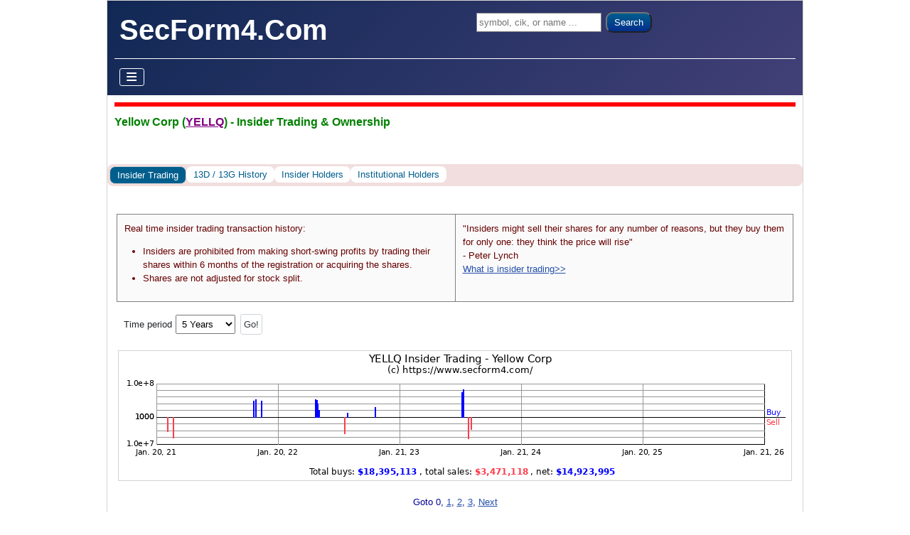

--- FILE ---
content_type: text/html; charset=utf-8
request_url: https://www.secform4.com/insider-trading/716006.htm
body_size: 44922
content:
<!DOCTYPE html>
<html lang="en-gb" dir="ltr">

<head>
    <meta charset="utf-8">
	<meta name="keywords" content="Yellow Corp, YELLQ, stock buying, stock selling, sec form 4, insider stock trading">
	<meta name="viewport" content="width=device-width, initial-scale=1">
	<meta name="description" content="Track Yellow Corp (YELLQ) insider trading, stock ownership, and SEC Form 4 filings.">
	<title>Yellow Corp (YELLQ) - Insider Trading Form 4 Filings</title>
	<link href="/jml_secform4/images/favicon.ico" rel="icon" type="image/vnd.microsoft.icon">
	<link href="https://www.secform4.com/insider-trading/716006.htm" rel="canonical">
	<link href="/" rel="mask-icon" color="#000">

    <link href="/media/system/css/joomla-fontawesome.min.css?aca9a6" rel="lazy-stylesheet"><noscript><link href="/media/system/css/joomla-fontawesome.min.css?aca9a6" rel="stylesheet"></noscript>
	<link href="/media/templates/site/cassiopeia/css/template.min.css?aca9a6" rel="stylesheet">
	<link href="/media/templates/site/cassiopeia/css/global/colors_standard.min.css?aca9a6" rel="stylesheet">
	<link href="/media/templates/site/cassiopeia/css/vendor/joomla-custom-elements/joomla-alert.min.css?0.4.1" rel="stylesheet">
	<link href="/media/templates/site/cassiopeia/css/user.css?aca9a6" rel="stylesheet">
	<link href="https://cdn.datatables.net/v/dt/dt-1.13.1/datatables.min.css" rel="stylesheet">
	<link href="/jml_secform4/css/secform4.min.css?35" rel="stylesheet">
	<style>:root {
		--hue: 214;
		--template-bg-light: #f0f4fb;
		--template-text-dark: #495057;
		--template-text-light: #ffffff;
		--template-link-color: var(--link-color);
		--template-special-color: #001B4C;
		
	}</style>
	<style>
@media ( max-width: 480px) { body { padding: 1px !important; } .container { padding-left: 1px !important; padding-right: 1px !important; } .site-grid { grid-gap: 0px; } }
</style>
	<style> #filing_table td:nth-child(1), #filing_table td:nth-child(2) { width: 75px; } @media only screen and (max-width: 480px) { #filing_table td:nth-child(1) { width: 65px; } #filing_table td:nth-child(2) { width: auto; } }</style>
	<style> #option_table td:nth-child(1), #option_table td:nth-child(2), #option_table td:nth-child(3) { width: 75px; } @media only screen and (max-width: 480px) { #option_table td:nth-child(1), #option_table td:nth-child(2), #option_table td:nth-child(3) { width: 50px; } }</style>

    <script src="/media/vendor/metismenujs/js/metismenujs.min.js?1.4.0" defer></script>
	<script src="/media/templates/site/cassiopeia/js/mod_menu/menu-metismenu.min.js?aca9a6" defer></script>
	<script src="/media/mod_menu/js/menu.min.js?aca9a6" type="module"></script>
	<script type="application/json" class="joomla-script-options new">{"joomla.jtext":{"ERROR":"Error","MESSAGE":"Message","NOTICE":"Notice","WARNING":"Warning","JCLOSE":"Close","JOK":"OK","JOPEN":"Open"},"system.paths":{"root":"","rootFull":"https:\/\/www.secform4.com\/","base":"","baseFull":"https:\/\/www.secform4.com\/"},"csrf.token":"6e293718541408a57048e3e4153da6fd"}</script>
	<script src="/media/system/js/core.min.js?a3d8f8"></script>
	<script src="/media/templates/site/cassiopeia/js/template.min.js?aca9a6" type="module"></script>
	<script src="/media/vendor/bootstrap/js/collapse.min.js?5.3.8" type="module"></script>
	<script src="/media/templates/site/cassiopeia/js/user.js?aca9a6"></script>
	<script src="/media/system/js/messages.min.js?9a4811" type="module"></script>
	<script src="https://code.jquery.com/jquery-latest.min.js"></script>
	<script src="https://cdn.datatables.net/v/dt/dt-1.13.1/datatables.min.js"></script>
	<script src="/jml_secform4/js/secform4.min.js?35"></script>
	<script> var rootPath = ''; var domainPath = '/jml_secform4'; </script>
	<script type="application/ld+json">
{
  "@context": "https://schema.org",
  "@type": "CollectionPage",
  "name": "Insider Trades",
  "description": "View form 4 insider trade history: buys, sells, filings, and insider ownership details. Updated in real time.",
  "url": "https://www.secform4.com/insider-trading/",
  "breadcrumb": {
    "@type": "BreadcrumbList",
    "itemListElement": [
      {"@type": "ListItem","position": 1,"name": "Home","item": "https://www.secform4.com"},
      {"@type": "ListItem","position": 2,"name": "Insider Trades","item": "https://www.secform4.com/insider-trading/"},
      {"@type": "ListItem","position": 3,"name": "Yellow Corp (YELLQ) - Insider Trades","item": "https://www.secform4.com/insider-trading/716006.htm"}
    ]
  },
  "potentialAction": {
    "@type": "SearchAction",
    "target": "https://www.secform4.com/insider-trading-search?q={query}",
    "query-input": "required name=query"
  }
}
</script>

</head>

<body class="site com_content wrapper-static view-article no-layout no-task itemid-234">
    <header class="header container-header full-width">

        
                    <div class="grid-child container-below-top">
                
<div id="mod-custom111" class="mod-custom custom">
    <form class="form-search" action="/insider-trading-search" method="get"><label class="element-invisible">Search ...</label> <input class="jml-search-box" name="q" type="search" placeholder="symbol, cik, or name ..." /> <button class="jml-search-button">Search</button></form></div>

            </div>
        
                    <div class="grid-child">
                <div class="navbar-brand">
                    <a class="brand-logo" href="/">
                        <span title="SecForm4.Com">SecForm4.Com</span>                    </a>
                                    </div>
            </div>
        
                    <div class="grid-child container-nav">
                                    
<nav class="navbar navbar-expand-lg" aria-label="Main Menu">
    <button class="navbar-toggler navbar-toggler-right" type="button" data-bs-toggle="collapse" data-bs-target="#navbar1" aria-controls="navbar1" aria-expanded="false" aria-label="Toggle Navigation">
        <span class="icon-menu" aria-hidden="true"></span>
    </button>
    <div class="collapse navbar-collapse" id="navbar1">
        <ul class="mod-menu mod-menu_dropdown-metismenu metismenu mod-list ">
<li class="metismenu-item item-101 level-2 default"><a href="/" >Home</a></li><li class="metismenu-item item-133 level-2 deeper parent"><a href="#" >Insider Trading</a><button class="mm-collapsed mm-toggler mm-toggler-link" aria-haspopup="true" aria-expanded="false" aria-label="Insider Trading"></button><ul class="mm-collapse"><li class="metismenu-item item-134 level-3 deeper parent"><a href="#" >Insider Buys</a><button class="mm-collapsed mm-toggler mm-toggler-link" aria-haspopup="true" aria-expanded="false" aria-label="Insider Buys"></button><ul class="mm-collapse"><li class="metismenu-item item-136 level-4"><a href="/all-buys" >All Buys</a></li><li class="metismenu-item item-138 level-4"><a href="/significant-buys" >Significant Buys</a></li><li class="metismenu-item item-140 level-4"><a href="/penny-stocks-insider-buying" >Penny Stocks Insider Buying</a></li></ul></li><li class="metismenu-item item-142 level-3"><a href="/insider-sales" >Insider Sales</a></li><li class="metismenu-item item-144 level-3"><a href="/stock-options" >Stock Options</a></li><li class="metismenu-item item-146 level-3"><a href="/13d-filings" >13D filings</a></li><li class="metismenu-item item-148 level-3"><a href="/13g-filings" >13G filings</a></li><li class="metismenu-item item-150 level-3"><a href="/insider-buy-sell-ratios" >Insider Buy Sell Ratios</a></li><li class="metismenu-item item-152 level-3"><a href="/insider-trading-graph-view" >Insider Trading Graph View</a></li><li class="metismenu-item item-154 level-3"><a href="/insider-watch" >Insider Watch</a></li><li class="metismenu-item item-156 level-3"><a href="/insider-buying-top-gainers" >Insider Buying Top Gainers</a></li></ul></li><li class="metismenu-item item-157 level-2 deeper parent"><a href="#" >Institutional Investors</a><button class="mm-collapsed mm-toggler mm-toggler-link" aria-haspopup="true" aria-expanded="false" aria-label="Institutional Investors"></button><ul class="mm-collapse"><li class="metismenu-item item-158 level-3"><a href="/institutional-investors/hedge-funds-quarterly-reports" >Hedge Funds Quarterly Reports</a></li><li class="metismenu-item item-159 level-3"><a href="/institutional-investors/hedge-fund-lists" >Hedge Fund Lists</a></li><li class="metismenu-item item-160 level-3"><a href="/institutional-investors/top-100-hedge-funds" >Top 100 Hedge Funds</a></li><li class="metismenu-item item-161 level-3"><a href="/institutional-investors/top-100-widely-held-stocks" >Top 100 Widely Held Stocks</a></li><li class="metismenu-item item-162 level-3 deeper parent"><a href="#" >Quarterly Top Bought Stocks</a><button class="mm-collapsed mm-toggler mm-toggler-link" aria-haspopup="true" aria-expanded="false" aria-label="Quarterly Top Bought Stocks"></button><ul class="mm-collapse"><li class="metismenu-item item-163 level-4"><a href="/institutional-investors/quarterly-top-bought-stocks/by-dollar-amount" >Top Bought By Dollar Amount</a></li><li class="metismenu-item item-164 level-4"><a href="/institutional-investors/quarterly-top-bought-stocks/by-market-cap-percent" >Top Bought By Market Cap Percent</a></li></ul></li><li class="metismenu-item item-165 level-3 deeper parent"><a href="#" >Quarterly Top Sold Stocks</a><button class="mm-collapsed mm-toggler mm-toggler-link" aria-haspopup="true" aria-expanded="false" aria-label="Quarterly Top Sold Stocks"></button><ul class="mm-collapse"><li class="metismenu-item item-166 level-4"><a href="/institutional-investors/quarterly-top-sold-stocks/by-dollar-amount" >Top Sold By Dollar Amount</a></li><li class="metismenu-item item-167 level-4"><a href="/institutional-investors/quarterly-top-sold-stocks/by-market-cap-percent" >Top Sold By Market Cap Percent</a></li></ul></li><li class="metismenu-item item-168 level-3"><a href="/institutional-investors/hedge-fund-performance-screener" >Hedge Fund Performance Screener</a></li><li class="metismenu-item item-169 level-3"><a href="/institutional-investors/hedge-fund-money-flow" >Hedge Fund Money Flow</a></li><li class="metismenu-item item-242 level-3"><a href="/institutional-investors/search-hedge-funds" >Search Hedge Funds</a></li></ul></li><li class="metismenu-item item-170 level-2 deeper parent"><a href="#" >Stock Screener</a><button class="mm-collapsed mm-toggler mm-toggler-link" aria-haspopup="true" aria-expanded="false" aria-label="Stock Screener"></button><ul class="mm-collapse"><li class="metismenu-item item-172 level-3"><a href="/insider-trading-screener" >Insider Trading Screener</a></li><li class="metismenu-item item-174 level-3"><a href="/dividend-stock-screener" >Dividend Stock Screener</a></li><li class="metismenu-item item-176 level-3"><a href="/penny-stock-screener" >Penny Stock Screener</a></li></ul></li><li class="metismenu-item item-186 level-2 divider"><span class="mod-menu__separator separator">Spacer</span></li><li class="metismenu-item item-231 level-2"><a href="/account/sign-up" >Sign Up</a></li><li class="metismenu-item item-232 level-2"><a href="/account/sign-in" >Sign In</a></li></ul>
    </div>
</nav>

                                            </div>
            </header>

    <div class="site-grid">
                    <div class="container-banner full-width">
                
<div id="mod-custom116" class="mod-custom custom">
    <h1>Yellow Corp (<a rel="nofollow" class="qLink" href="#" OnClick="singleQuoteDialog('YELLQ'); return false;">YELLQ</a>) - Insider Trading & Ownership</h1></div>
<ul class="mod-menu mod-list nav  nav-pills pager alert-danger btn-secondary">
<li class="nav-item item-234 current active"><a href="/insider-trading/716006.htm" >Insider Trading</a></li><li class="nav-item item-235"><a href="/13dg-history/716006.html" >13D / 13G History</a></li><li class="nav-item item-236"><a href="/insider-holders/716006.html" >Insider Holders</a></li><li class="nav-item item-237"><a href="/institution-holders/716006.html" >Institutional Holders</a></li></ul>

            </div>
        
        
        
        
        <div class="grid-child container-component">
            
            
            <div id="system-message-container" aria-live="polite"></div>

            <main>
                <div class="com-content-article item-page">
    <meta itemprop="inLanguage" content="">
    
    
        
        
    
    
        
                                                <div class="com-content-article__body">
        <p></p> 
<div class='jml-container'><div class="filing-header">
  <div class="filing-header-left"><p>Real time insider trading transaction history:</p>
      <ul>
<li> Insiders are prohibited from making short-swing profits by trading their shares within 6 months of the registration or acquiring the shares. </li>
<li>Shares are not adjusted for stock split.</li>
</ul></div> <div class="filing-header-right">"Insiders might sell their shares for any number of reasons, but they buy them for only one: they think the price will rise"<BR/> - Peter Lynch<BR/> <a href="/training/what-is-insider-trading">What is insider trading&gt;&gt;</a> </div> </div><form method='POST' name='options_form'><div class='options-container'>

  <div class='options'>Time period
    <select name='timePeriod'>
      <script>
        createCombobox( '60', {"1 Month":1,"2 Months":2,"3 Months":3,"6 Months":6,"1 Year":12,"2 Years":24,"3 Years":36,"4 Years":48,"5 Years":60,"6 Years":72,"7 Years":84,"8 Years":96,"9 Years":108,"10 Years":120,"11 Years":132,"12 Years":144,"13 Years":156,"14 Years":168,"15 Years":180,"16 Years":192,"17 Years":204,"18 Years":216,"19 Years":228,"20 Years":240,"21 Years":252,"All Data":0} );
      </script>
    </select>
  </div>
<input type='submit' class='btn btn-secondary' value='Go!'></div></form>
<div class="chart">
  <img src="/ichart-716006-930-180-60.png" alt="Insider Trading Transactions for Yellow Corp">
</div>
<div style='text-align: center; color: rgb(0, 0, 153);'>
  Goto 0, <a rel='nofollow' href="/insider-trading/716006-1.htm">1</a>, <a rel='nofollow' href="/insider-trading/716006-2.htm">2</a>, <a rel='nofollow' href="/insider-trading/716006-3.htm">3</a>, <a rel='nofollow' href="/insider-trading/716006-1.htm">Next</a>
</div>

<div style='text-align: left; color: rgb(0, 0, 153);'>Common stock purchase or sale:</div><div class='sort-table-wrapper'><table class="sort-table" id="filing_table" style="width:100%"><thead class="transactionHead"><tr><td>Transaction<BR>Date</td><td>Reported<BR>DateTime</td><td>Company</td><td>Symbol</td><td>Insider<BR>Relationship</td><td>Shares<BR>Traded</td><td>Average<BR>Price</td><td>Total<BR>Amount</td><td>Shares<BR>Owned</td><td>Filing</td></tr></thead><tbody><tr><td class="S">2023-08-24<BR>Sale</td><td>2023-08-25<BR>1:45 pm</td><td>Yellow Corp</td><td><a rel="nofollow" OnMouseOver="return statusMsg();" class="qLink" href="#S2" OnClick="singleQuoteDialog('YELLQ'); return false;">YELLQ</a></td><td><a title="sec form 4 insider trading for Olivier Daniel L." href="/insider-trading/1831320.htm">Olivier Daniel L.</a><BR><span class="pos">Chief Financial Officer</span></td><td>30,734</td><td>$2.3</td><td>$70,688</td><td>187,018<BR><span class="ownership">(Direct)</span></td><td><a rel="nofollow" href="/filings/716006/0001014108-23-000131.htm">View</a></td></tr><tr><td class="S">2023-08-14<BR>Sale<a href='#A'><span style='color:purple;'>(A)</span></a></td><td>2023-08-16<BR>3:58 pm</td><td>Yellow Corp</td><td><a rel="nofollow" OnMouseOver="return statusMsg();" class="qLink" href="#S2" OnClick="singleQuoteDialog('YELL'); return false;">YELL</a></td><td><a title="sec form 4 insider trading for HOFFMAN JAMES E." href="/insider-trading/1526843.htm">HOFFMAN JAMES E.</a><BR><span class="pos">Director</span></td><td>56,378</td><td>$1.563</td><td>$88,119</td><td>142,611<BR><span class="ownership">(Direct)</span></td><td><a rel="nofollow" href="/filings/716006/0001014108-23-000130.htm">View</a></td></tr><tr><td class="S">2023-08-15<BR>Sale</td><td>2023-08-16<BR>2:40 pm</td><td>Yellow Corp</td><td><a rel="nofollow" OnMouseOver="return statusMsg();" class="qLink" href="#S2" OnClick="singleQuoteDialog('YELL'); return false;">YELL</a></td><td><a title="sec form 4 insider trading for Sultemeier Chris T." href="/insider-trading/1730133.htm">Sultemeier Chris T.</a><BR><span class="pos">Director</span></td><td>29,000</td><td>$1.39</td><td>$40,310</td><td>62,439<BR><span class="ownership">(Indirect<BR>Direct)</span></td><td><a rel="nofollow" href="/filings/716006/0001014108-23-000129.htm">View</a></td></tr><tr><td class="S">2023-08-14<BR>Sale</td><td>2023-08-16<BR>2:34 pm</td><td>Yellow Corp</td><td><a rel="nofollow" OnMouseOver="return statusMsg();" class="qLink" href="#S2" OnClick="singleQuoteDialog('YELL'); return false;">YELL</a></td><td><a title="sec form 4 insider trading for Rumfola Annlea" href="/insider-trading/1961692.htm">Rumfola Annlea</a><BR><span class="pos">Chief Information Officer</span></td><td>14,881</td><td>$1.56</td><td>$23,214</td><td>63,440<BR><span class="ownership">(Direct)</span></td><td><a rel="nofollow" href="/filings/716006/0001014108-23-000128.htm">View</a></td></tr><tr><td class="S">2023-08-14<BR>Sale</td><td>2023-08-16<BR>2:30 pm</td><td>Yellow Corp</td><td><a rel="nofollow" OnMouseOver="return statusMsg();" class="qLink" href="#S2" OnClick="singleQuoteDialog('YELL'); return false;">YELL</a></td><td><a title="sec form 4 insider trading for Olivier Daniel L." href="/insider-trading/1831320.htm">Olivier Daniel L.</a><BR><span class="pos">Chief Financial Officer</span></td><td>108,812</td><td>$1.542</td><td>$167,788</td><td>239,466<BR><span class="ownership">(Direct)</span></td><td><a rel="nofollow" href="/filings/716006/0001014108-23-000127.htm">View</a></td></tr><tr><td class="S">2023-08-14<BR>Sale</td><td>2023-08-16<BR>2:24 pm</td><td>Yellow Corp</td><td><a rel="nofollow" OnMouseOver="return statusMsg();" class="qLink" href="#S2" OnClick="singleQuoteDialog('YELL'); return false;">YELL</a></td><td><a title="sec form 4 insider trading for HOFFMAN JAMES E." href="/insider-trading/1526843.htm">HOFFMAN JAMES E.</a><BR><span class="pos">Director</span></td><td>53,378</td><td>$1.563</td><td>$83,430</td><td>142,611<BR><span class="ownership">(Direct)</span></td><td><a rel="nofollow" href="/filings/716006/0001014108-23-000126.htm">View</a></td></tr><tr><td class="S">2023-08-14<BR>Sale</td><td>2023-08-16<BR>2:18 pm</td><td>Yellow Corp</td><td><a rel="nofollow" OnMouseOver="return statusMsg();" class="qLink" href="#S2" OnClick="singleQuoteDialog('YELL'); return false;">YELL</a></td><td><a title="sec form 4 insider trading for Hawkins Darren" href="/insider-trading/1601616.htm">Hawkins Darren</a><BR><span class="pos">Chief Executive Officer</span></td><td>331,751</td><td>$1.5583</td><td>$516,960</td><td>0<BR><span class="ownership">(Direct)</span></td><td><a rel="nofollow" href="/filings/716006/0001014108-23-000125.htm">View</a></td></tr><tr><td class="S">2023-08-14<BR>Sale</td><td>2023-08-16<BR>2:10 pm</td><td>Yellow Corp</td><td><a rel="nofollow" OnMouseOver="return statusMsg();" class="qLink" href="#S2" OnClick="singleQuoteDialog('YELL'); return false;">YELL</a></td><td><a title="sec form 4 insider trading for Harris Darrel" href="/insider-trading/1832435.htm">Harris Darrel</a><BR><span class="pos">President and COO</span></td><td>136,836</td><td>$1.5631</td><td>$213,889</td><td>293,236<BR><span class="ownership">(Direct)</span></td><td><a rel="nofollow" href="/filings/716006/0001014108-23-000124.htm">View</a></td></tr><tr><td class="S">2023-08-14<BR>Sale</td><td>2023-08-16<BR>1:56 pm</td><td>Yellow Corp</td><td><a rel="nofollow" OnMouseOver="return statusMsg();" class="qLink" href="#S2" OnClick="singleQuoteDialog('YELL'); return false;">YELL</a></td><td><a title="sec form 4 insider trading for DOHENY MATTHEW A." href="/insider-trading/1526937.htm">DOHENY MATTHEW A.</a><BR><span class="pos">Chief Restructuring Officer</span></td><td>298,139</td><td>$1.578</td><td>$470,463</td><td>0<BR><span class="ownership">(Direct)</span></td><td><a rel="nofollow" href="/filings/716006/0001014108-23-000122.htm">View</a></td></tr><tr><td class="S">2023-08-14<BR>Sale</td><td>2023-08-16<BR>1:50 pm</td><td>Yellow Corp</td><td><a rel="nofollow" OnMouseOver="return statusMsg();" class="qLink" href="#S2" OnClick="singleQuoteDialog('YELL'); return false;">YELL</a></td><td><a title="sec form 4 insider trading for Dawson Leah K." href="/insider-trading/1827570.htm">Dawson Leah K.</a><BR><span class="pos">EVP, Gen. Counsel, Secretary</span></td><td>83,084</td><td>$1.534</td><td>$127,451</td><td>120,960<BR><span class="ownership">(Direct)</span></td><td><a rel="nofollow" href="/filings/716006/0001014108-23-000121.htm">View</a></td></tr><tr><td class="S">2023-08-14<BR>Sale</td><td>2023-08-16<BR>1:43 pm</td><td>Yellow Corp</td><td><a rel="nofollow" OnMouseOver="return statusMsg();" class="qLink" href="#S2" OnClick="singleQuoteDialog('YELL'); return false;">YELL</a></td><td><a title="sec form 4 insider trading for CARTY DOUGLAS A" href="/insider-trading/1258054.htm">CARTY DOUGLAS A</a><BR><span class="pos">Director</span></td><td>30,000</td><td>$1.517</td><td>$45,510</td><td>188,989<BR><span class="ownership">(Direct)</span></td><td><a rel="nofollow" href="/filings/716006/0001014108-23-000120.htm">View</a></td></tr><tr><td class="P">2023-07-31<BR>Purchase</td><td>2023-08-01<BR>07:01 am</td><td>Yellow Corp</td><td><a rel="nofollow" OnMouseOver="return statusMsg();" class="qLink" href="#S2" OnClick="singleQuoteDialog('YELL'); return false;">YELL</a></td><td><a title="sec form 4 insider trading for MFN Partners LP" href="/insider-trading/1732960.htm">MFN Partners LP</a><BR><a rel="nofollow" title="sec form 4 insider trading for MFN Partners GP LLC" href="/insider-trading/1814126.htm">MFN Partners GP LLC</a><BR><a rel="nofollow" title="sec form 4 insider trading for MFN Partners Management LP" href="/insider-trading/1732811.htm">MFN Partners Management LP</a><BR><a rel="nofollow" title="sec form 4 insider trading for MFN Partners Management LLC" href="/insider-trading/1814127.htm">MFN Partners Management LLC</a><BR><a rel="nofollow" title="sec form 4 insider trading for DeMichele Michael" href="/insider-trading/1814117.htm">DeMichele Michael</a><BR><a rel="nofollow" title="sec form 4 insider trading for NANJI FARHAD" href="/insider-trading/1575023.htm">NANJI FARHAD</a><BR><span class="pos">10% Owner</span></td><td>9,295,852</td><td>$1.29</td><td>$11,991,649</td><td>22,067,795<BR><span class="ownership">(Direct)</span></td><td><a rel="nofollow" href="/filings/716006/0000950170-23-036161.htm">View</a></td></tr><tr><td class="P">2023-07-26<BR>Purchase</td><td>2023-07-28<BR>7:28 pm</td><td>Yellow Corp</td><td><a rel="nofollow" OnMouseOver="return statusMsg();" class="qLink" href="#S2" OnClick="singleQuoteDialog('YELL'); return false;">YELL</a></td><td><a title="sec form 4 insider trading for MFN Partners LP" href="/insider-trading/1732960.htm">MFN Partners LP</a><BR><a rel="nofollow" title="sec form 4 insider trading for MFN Partners GP LLC" href="/insider-trading/1814126.htm">MFN Partners GP LLC</a><BR><a rel="nofollow" title="sec form 4 insider trading for MFN Partners Management LP" href="/insider-trading/1732811.htm">MFN Partners Management LP</a><BR><a rel="nofollow" title="sec form 4 insider trading for MFN Partners Management LLC" href="/insider-trading/1814127.htm">MFN Partners Management LLC</a><BR><a rel="nofollow" title="sec form 4 insider trading for DeMichele Michael" href="/insider-trading/1814117.htm">DeMichele Michael</a><BR><a rel="nofollow" title="sec form 4 insider trading for NANJI FARHAD" href="/insider-trading/1575023.htm">NANJI FARHAD</a><BR><span class="pos">10% Owner</span></td><td>7,105,388</td><td>$0.61379</td><td>$4,361,239</td><td>12,771,943<BR><span class="ownership">(Direct)</span></td><td><a rel="nofollow" href="/filings/716006/0000950170-23-035627.htm">View</a></td></tr><tr><td class="P">2022-05-17<BR>Purchase<a href='#A'><span style='color:purple;'>(A)</span></a></td><td>2023-01-31<BR>5:29 pm</td><td>Yellow Corp</td><td><a rel="nofollow" OnMouseOver="return statusMsg();" class="qLink" href="#S2" OnClick="singleQuoteDialog('YELL'); return false;">YELL</a></td><td><a title="sec form 4 insider trading for Sultemeier Chris T." href="/insider-trading/1730133.htm">Sultemeier Chris T.</a><BR><span class="pos">Director</span></td><td>29,000</td><td>$4.251</td><td>$123,279</td><td>91,439<BR><span class="ownership">(Indirect<BR>Direct)</span></td><td><a rel="nofollow" href="/filings/716006/0001014108-23-000031.htm">View</a></td></tr><tr><td class="P">2022-05-17<BR>Purchase</td><td>2023-01-31<BR>3:34 pm</td><td>Yellow Corp</td><td><a rel="nofollow" OnMouseOver="return statusMsg();" class="qLink" href="#S2" OnClick="singleQuoteDialog('YELL'); return false;">YELL</a></td><td><a title="sec form 4 insider trading for Sultemeier Chris T." href="/insider-trading/1730133.htm">Sultemeier Chris T.</a><BR><span class="pos">Director</span></td><td>29,000</td><td>$4.251</td><td>$123,279</td><td>91,439<BR><span class="ownership">(Indirect<BR>Direct)</span></td><td><a rel="nofollow" href="/filings/716006/0001014108-23-000030.htm">View</a></td></tr><tr><td class="S">2023-01-27<BR>Sale</td><td>2023-01-31<BR>2:59 pm</td><td>Yellow Corp</td><td><a rel="nofollow" OnMouseOver="return statusMsg();" class="qLink" href="#S2" OnClick="singleQuoteDialog('YELL'); return false;">YELL</a></td><td><a title="sec form 4 insider trading for HOFFMAN JAMES E." href="/insider-trading/1526843.htm">HOFFMAN JAMES E.</a><BR><span class="pos">Director</span></td><td>37,594</td><td>$0</td><td>$0</td><td>198,989<BR><span class="ownership">(Direct)</span></td><td><a rel="nofollow" href="/filings/716006/0001014108-23-000023.htm">View</a></td></tr></tbody></table></div>

  <script> 
    var filing_table = new SortableTable( document.getElementById( "filing_table" ),[ "String", "Time", "String", "String", "String", "Number", "Currency", "Currency", "Number", "None" ] ); 
    filing_table.sort( 1, true );
</script>

<BR><div style='text-align: left; color: rgb(0, 0, 153);'>Stock options: Exercise, Award, Grant, Conversion</div><div class='sort-table-wrapper'><table class="sort-table" id="option_table" style="width:100%"><thead class="transactionHead"><tr><td>Transaction<BR>Date</td><td>Reported<BR>DateTime</td><td>Exercisable<BR>Expiration</td><td>Company</td><td>Symnbol</td><td>Insider<BR>Relationship</td><td>Shares<BR>Traded</td><td>Conversion<BR>Price</td><td>Shares<BR>Owned</td><td>Filing</td></tr></thead><tbody><tr><td class="F">2023-08-23<BR>Tax Withholding</td><td>2023-08-25<BR>1:45 pm</td><td>N/A<BR>N/A</td><td>Yellow Corp</td><td><a rel="nofollow" OnMouseOver="return statusMsg();" class="qLink" href="#S2" OnClick="singleQuoteDialog('YELLQ'); return false;">YELLQ</a></td><td><a title="sec form 4 insider trading for Olivier Daniel L." href="/insider-trading/1831320.htm">Olivier Daniel L.</a><BR><span class="pos">Chief Financial Officer</span></td><td>21,714</td><td>$2.2</td><td>187,018<BR><span class="ownership">(Direct)</span></td><td><a rel="nofollow" href="/filings/716006/0001014108-23-000131.htm">View</a></td></tr><tr><td class="F">2022-03-01<BR>Tax Withholding</td><td>2023-08-16<BR>2:18 pm</td><td>N/A<BR>N/A</td><td>Yellow Corp</td><td><a rel="nofollow" OnMouseOver="return statusMsg();" class="qLink" href="#S2" OnClick="singleQuoteDialog('YELL'); return false;">YELL</a></td><td><a title="sec form 4 insider trading for Hawkins Darren" href="/insider-trading/1601616.htm">Hawkins Darren</a><BR><span class="pos">Chief Executive Officer</span></td><td>49,783</td><td>$8.457</td><td>0<BR><span class="ownership">(Direct)</span></td><td><a rel="nofollow" href="/filings/716006/0001014108-23-000125.htm">View</a></td></tr><tr><td class="RP"><BR>Ownership</td><td>2023-07-28<BR>7:17 pm</td><td>N/A<BR>N/A</td><td>Yellow Corp</td><td><a rel="nofollow" OnMouseOver="return statusMsg();" class="qLink" href="#S2" OnClick="singleQuoteDialog('YELL'); return false;">YELL</a></td><td><a title="sec form 4 insider trading for MFN Partners LP" href="/insider-trading/1732960.htm">MFN Partners LP</a><BR><a rel="nofollow" title="sec form 4 insider trading for MFN Partners GP LLC" href="/insider-trading/1814126.htm">MFN Partners GP LLC</a><BR><a rel="nofollow" title="sec form 4 insider trading for MFN Partners Management LP" href="/insider-trading/1732811.htm">MFN Partners Management LP</a><BR><a rel="nofollow" title="sec form 4 insider trading for MFN Partners Management LLC" href="/insider-trading/1814127.htm">MFN Partners Management LLC</a><BR><a rel="nofollow" title="sec form 4 insider trading for DeMichele Michael" href="/insider-trading/1814117.htm">DeMichele Michael</a><BR><a rel="nofollow" title="sec form 4 insider trading for NANJI FARHAD" href="/insider-trading/1575023.htm">NANJI FARHAD</a><BR><span class="pos">10% Owner</span></td><td>0</td><td>$0</td><td>5,666,555<BR><span class="ownership">(Direct)</span></td><td><a rel="nofollow" href="/filings/716006/0000950170-23-035622.htm">View</a></td></tr><tr><td class="A">2023-05-19<BR>Option Award</td><td>2023-05-23<BR>11:04 am</td><td>N/A<BR>N/A</td><td>Yellow Corp</td><td><a rel="nofollow" OnMouseOver="return statusMsg();" class="qLink" href="#S2" OnClick="singleQuoteDialog('YELL'); return false;">YELL</a></td><td><a title="sec form 4 insider trading for Webber David H." href="/insider-trading/1974725.htm">Webber David H.</a><BR><span class="pos">Director</span></td><td>60,241</td><td>$0</td><td>60,241<BR><span class="ownership">(Direct)</span></td><td><a rel="nofollow" href="/filings/716006/0001014108-23-000085.htm">View</a></td></tr><tr><td class="F">2023-04-13<BR>Tax Withholding</td><td>2023-04-17<BR>2:39 pm</td><td>N/A<BR>N/A</td><td>Yellow Corp</td><td><a rel="nofollow" OnMouseOver="return statusMsg();" class="qLink" href="#S2" OnClick="singleQuoteDialog('YELL'); return false;">YELL</a></td><td><a title="sec form 4 insider trading for Harris Darrel" href="/insider-trading/1832435.htm">Harris Darrel</a><BR><span class="pos">President and COO</span></td><td>20,345</td><td>$1.86</td><td>430,072<BR><span class="ownership">(Direct)</span></td><td><a rel="nofollow" href="/filings/716006/0001014108-23-000081.htm">View</a></td></tr><tr><td class="F">2023-03-02<BR>Tax Withholding</td><td>2023-03-06<BR>3:02 pm</td><td>N/A<BR>N/A</td><td>Yellow Corp</td><td><a rel="nofollow" OnMouseOver="return statusMsg();" class="qLink" href="#S2" OnClick="singleQuoteDialog('YELL'); return false;">YELL</a></td><td><a title="sec form 4 insider trading for Hawkins Darren" href="/insider-trading/1601616.htm">Hawkins Darren</a><BR><span class="pos">Chief Executive Officer</span></td><td>46,567</td><td>$2.428</td><td>381,284<BR><span class="ownership">(Direct)</span></td><td><a rel="nofollow" href="/filings/716006/0001014108-23-000045.htm">View</a></td></tr><tr><td class="F">2023-03-02<BR>Tax Withholding</td><td>2023-03-06<BR>2:54 pm</td><td>N/A<BR>N/A</td><td>Yellow Corp</td><td><a rel="nofollow" OnMouseOver="return statusMsg();" class="qLink" href="#S2" OnClick="singleQuoteDialog('YELL'); return false;">YELL</a></td><td><a title="sec form 4 insider trading for BERGMAN JASON WILLIAM" href="/insider-trading/1502063.htm">BERGMAN JASON WILLIAM</a><BR><span class="pos">Chief Commercial Officer</span></td><td>17,668</td><td>$2.428</td><td>48,567<BR><span class="ownership">(Direct)</span></td><td><a rel="nofollow" href="/filings/716006/0001014108-23-000044.htm">View</a></td></tr><tr><td class="F">2023-03-02<BR>Tax Withholding</td><td>2023-03-03<BR>4:58 pm</td><td>N/A<BR>N/A</td><td>Yellow Corp</td><td><a rel="nofollow" OnMouseOver="return statusMsg();" class="qLink" href="#S2" OnClick="singleQuoteDialog('YELL'); return false;">YELL</a></td><td><a title="sec form 4 insider trading for Rumfola Annlea" href="/insider-trading/1961692.htm">Rumfola Annlea</a><BR><span class="pos">Chief Information Officer</span></td><td>6,265</td><td>$3.11</td><td>78,321<BR><span class="ownership">(Direct)</span></td><td><a rel="nofollow" href="/filings/716006/0001014108-23-000043.htm">View</a></td></tr><tr><td class="F">2023-03-01<BR>Tax Withholding</td><td>2023-03-03<BR>4:52 pm</td><td>N/A<BR>N/A</td><td>Yellow Corp</td><td><a rel="nofollow" OnMouseOver="return statusMsg();" class="qLink" href="#S2" OnClick="singleQuoteDialog('YELL'); return false;">YELL</a></td><td><a title="sec form 4 insider trading for Olivier Daniel L." href="/insider-trading/1831320.htm">Olivier Daniel L.</a><BR><span class="pos">Chief Financial Officer</span></td><td>10,599</td><td>$2.42</td><td>348,278<BR><span class="ownership">(Direct)</span></td><td><a rel="nofollow" href="/filings/716006/0001014108-23-000042.htm">View</a></td></tr><tr><td class="F">2023-03-02<BR>Tax Withholding</td><td>2023-03-03<BR>4:52 pm</td><td>N/A<BR>N/A</td><td>Yellow Corp</td><td><a rel="nofollow" OnMouseOver="return statusMsg();" class="qLink" href="#S2" OnClick="singleQuoteDialog('YELL'); return false;">YELL</a></td><td><a title="sec form 4 insider trading for Olivier Daniel L." href="/insider-trading/1831320.htm">Olivier Daniel L.</a><BR><span class="pos">Chief Financial Officer</span></td><td>3,857</td><td>$3.11</td><td>348,278<BR><span class="ownership">(Direct)</span></td><td><a rel="nofollow" href="/filings/716006/0001014108-23-000042.htm">View</a></td></tr><tr><td class="F">2023-03-01<BR>Tax Withholding</td><td>2023-03-03<BR>4:45 pm</td><td>N/A<BR>N/A</td><td>Yellow Corp</td><td><a rel="nofollow" OnMouseOver="return statusMsg();" class="qLink" href="#S2" OnClick="singleQuoteDialog('YELL'); return false;">YELL</a></td><td><a title="sec form 4 insider trading for Harris Darrel" href="/insider-trading/1832435.htm">Harris Darrel</a><BR><span class="pos">President and COO</span></td><td>10,756</td><td>$2.42</td><td>450,417<BR><span class="ownership">(Direct)</span></td><td><a rel="nofollow" href="/filings/716006/0001014108-23-000041.htm">View</a></td></tr><tr><td class="F">2023-03-02<BR>Tax Withholding</td><td>2023-03-03<BR>4:45 pm</td><td>N/A<BR>N/A</td><td>Yellow Corp</td><td><a rel="nofollow" OnMouseOver="return statusMsg();" class="qLink" href="#S2" OnClick="singleQuoteDialog('YELL'); return false;">YELL</a></td><td><a title="sec form 4 insider trading for Harris Darrel" href="/insider-trading/1832435.htm">Harris Darrel</a><BR><span class="pos">President and COO</span></td><td>14,110</td><td>$3.11</td><td>450,417<BR><span class="ownership">(Direct)</span></td><td><a rel="nofollow" href="/filings/716006/0001014108-23-000041.htm">View</a></td></tr><tr><td class="F">2023-03-01<BR>Tax Withholding</td><td>2023-03-03<BR>4:37 pm</td><td>N/A<BR>N/A</td><td>Yellow Corp</td><td><a rel="nofollow" OnMouseOver="return statusMsg();" class="qLink" href="#S2" OnClick="singleQuoteDialog('YELL'); return false;">YELL</a></td><td><a title="sec form 4 insider trading for Dawson Leah K." href="/insider-trading/1827570.htm">Dawson Leah K.</a><BR><span class="pos">EVP. Gen Counsel, Secretary</span></td><td>8,873</td><td>$2.42</td><td>203,794<BR><span class="ownership">(Direct)</span></td><td><a rel="nofollow" href="/filings/716006/0001014108-23-000040.htm">View</a></td></tr><tr><td class="F">2023-03-02<BR>Tax Withholding</td><td>2023-03-03<BR>4:37 pm</td><td>N/A<BR>N/A</td><td>Yellow Corp</td><td><a rel="nofollow" OnMouseOver="return statusMsg();" class="qLink" href="#S2" OnClick="singleQuoteDialog('YELL'); return false;">YELL</a></td><td><a title="sec form 4 insider trading for Dawson Leah K." href="/insider-trading/1827570.htm">Dawson Leah K.</a><BR><span class="pos">EVP. Gen Counsel, Secretary</span></td><td>5,732</td><td>$3.11</td><td>203,794<BR><span class="ownership">(Direct)</span></td><td><a rel="nofollow" href="/filings/716006/0001014108-23-000040.htm">View</a></td></tr><tr><td class="A">2023-01-27<BR>Option Award<a href='#A'><span style='color:purple;'>(A)</span></a></td><td>2023-01-31<BR>5:29 pm</td><td>N/A<BR>N/A</td><td>Yellow Corp</td><td><a rel="nofollow" OnMouseOver="return statusMsg();" class="qLink" href="#S2" OnClick="singleQuoteDialog('YELL'); return false;">YELL</a></td><td><a title="sec form 4 insider trading for Sultemeier Chris T." href="/insider-trading/1730133.htm">Sultemeier Chris T.</a><BR><span class="pos">Director</span></td><td>37,594</td><td>$0</td><td>91,439<BR><span class="ownership">(Direct)</span></td><td><a rel="nofollow" href="/filings/716006/0001014108-23-000031.htm">View</a></td></tr><tr><td class="A">2023-01-27<BR>Option Award</td><td>2023-01-31<BR>3:34 pm</td><td>N/A<BR>N/A</td><td>Yellow Corp</td><td><a rel="nofollow" OnMouseOver="return statusMsg();" class="qLink" href="#S2" OnClick="singleQuoteDialog('YELL'); return false;">YELL</a></td><td><a title="sec form 4 insider trading for Sultemeier Chris T." href="/insider-trading/1730133.htm">Sultemeier Chris T.</a><BR><span class="pos">Director</span></td><td>37,594</td><td>$0</td><td>91,439<BR><span class="ownership">(Direct)</span></td><td><a rel="nofollow" href="/filings/716006/0001014108-23-000030.htm">View</a></td></tr><tr><td class="A">2023-01-27<BR>Option Award</td><td>2023-01-31<BR>3:27 pm</td><td>N/A<BR>N/A</td><td>Yellow Corp</td><td><a rel="nofollow" OnMouseOver="return statusMsg();" class="qLink" href="#S2" OnClick="singleQuoteDialog('YELL'); return false;">YELL</a></td><td><a title="sec form 4 insider trading for Rumfola Annlea" href="/insider-trading/1961692.htm">Rumfola Annlea</a><BR><span class="pos">Chief Information Officer</span></td><td>84,586</td><td>$0</td><td>84,586<BR><span class="ownership">(Direct)</span></td><td><a rel="nofollow" href="/filings/716006/0001014108-23-000029.htm">View</a></td></tr><tr><td class="A">2023-01-27<BR>Option Award</td><td>2023-01-31<BR>3:23 pm</td><td>N/A<BR>N/A</td><td>Yellow Corp</td><td><a rel="nofollow" OnMouseOver="return statusMsg();" class="qLink" href="#S2" OnClick="singleQuoteDialog('YELL'); return false;">YELL</a></td><td><a title="sec form 4 insider trading for Olivier Daniel L." href="/insider-trading/1831320.htm">Olivier Daniel L.</a><BR><span class="pos">Chief Financial Officer</span></td><td>32,895</td><td>$0</td><td>362,734<BR><span class="ownership">(Direct)</span></td><td><a rel="nofollow" href="/filings/716006/0001014108-23-000028.htm">View</a></td></tr><tr><td class="A">2023-01-27<BR>Option Award</td><td>2023-01-31<BR>3:18 pm</td><td>N/A<BR>N/A</td><td>Yellow Corp</td><td><a rel="nofollow" OnMouseOver="return statusMsg();" class="qLink" href="#S2" OnClick="singleQuoteDialog('YELL'); return false;">YELL</a></td><td><a title="sec form 4 insider trading for Nazemetz Patricia M" href="/insider-trading/1403504.htm">Nazemetz Patricia M</a><BR><span class="pos">Director</span></td><td>37,594</td><td>$0</td><td>150,441<BR><span class="ownership">(Direct)</span></td><td><a rel="nofollow" href="/filings/716006/0001014108-23-000027.htm">View</a></td></tr><tr><td class="A">2023-01-27<BR>Option Award</td><td>2023-01-31<BR>3:13 pm</td><td>N/A<BR>N/A</td><td>Yellow Corp</td><td><a rel="nofollow" OnMouseOver="return statusMsg();" class="qLink" href="#S2" OnClick="singleQuoteDialog('YELL'); return false;">YELL</a></td><td><a title="sec form 4 insider trading for McClimon David Scott" href="/insider-trading/1329304.htm">McClimon David Scott</a><BR><span class="pos">Director</span></td><td>37,594</td><td>$0</td><td>102,339<BR><span class="ownership">(Direct)</span></td><td><a rel="nofollow" href="/filings/716006/0001014108-23-000026.htm">View</a></td></tr><tr><td class="A">2023-01-27<BR>Option Award</td><td>2023-01-31<BR>3:08 pm</td><td>N/A<BR>N/A</td><td>Yellow Corp</td><td><a rel="nofollow" OnMouseOver="return statusMsg();" class="qLink" href="#S2" OnClick="singleQuoteDialog('YELL'); return false;">YELL</a></td><td><a title="sec form 4 insider trading for Martinez Susana" href="/insider-trading/1831386.htm">Martinez Susana</a><BR><span class="pos">Director</span></td><td>37,594</td><td>$0</td><td>59,339<BR><span class="ownership">(Direct)</span></td><td><a rel="nofollow" href="/filings/716006/0001014108-23-000025.htm">View</a></td></tr><tr><td class="A">2023-01-27<BR>Option Award</td><td>2023-01-31<BR>3:03 pm</td><td>N/A<BR>N/A</td><td>Yellow Corp</td><td><a rel="nofollow" OnMouseOver="return statusMsg();" class="qLink" href="#S2" OnClick="singleQuoteDialog('YELL'); return false;">YELL</a></td><td><a title="sec form 4 insider trading for Jones Shaunna D." href="/insider-trading/1831253.htm">Jones Shaunna D.</a><BR><span class="pos">Director</span></td><td>37,594</td><td>$0</td><td>56,939<BR><span class="ownership">(Direct)</span></td><td><a rel="nofollow" href="/filings/716006/0001014108-23-000024.htm">View</a></td></tr><tr><td class="A">2023-01-27<BR>Option Award</td><td>2023-01-31<BR>2:52 pm</td><td>N/A<BR>N/A</td><td>Yellow Corp</td><td><a rel="nofollow" OnMouseOver="return statusMsg();" class="qLink" href="#S2" OnClick="singleQuoteDialog('YELL'); return false;">YELL</a></td><td><a title="sec form 4 insider trading for Harris Darrel" href="/insider-trading/1832435.htm">Harris Darrel</a><BR><span class="pos">President and COO</span></td><td>127,820</td><td>$0</td><td>475,283<BR><span class="ownership">(Direct)</span></td><td><a rel="nofollow" href="/filings/716006/0001014108-23-000022.htm">View</a></td></tr><tr><td class="A">2023-01-27<BR>Option Award</td><td>2023-01-31<BR>2:47 pm</td><td>N/A<BR>N/A</td><td>Yellow Corp</td><td><a rel="nofollow" OnMouseOver="return statusMsg();" class="qLink" href="#S2" OnClick="singleQuoteDialog('YELL'); return false;">YELL</a></td><td><a title="sec form 4 insider trading for Evans Javier L." href="/insider-trading/1741927.htm">Evans Javier L.</a><BR><span class="pos">Director</span></td><td>37,594</td><td>$0</td><td>49,170<BR><span class="ownership">(Direct)</span></td><td><a rel="nofollow" href="/filings/716006/0001014108-23-000021.htm">View</a></td></tr><tr><td class="A">2023-01-27<BR>Option Award</td><td>2023-01-31<BR>2:42 pm</td><td>N/A<BR>N/A</td><td>Yellow Corp</td><td><a rel="nofollow" OnMouseOver="return statusMsg();" class="qLink" href="#S2" OnClick="singleQuoteDialog('YELL'); return false;">YELL</a></td><td><a title="sec form 4 insider trading for DOHENY MATTHEW A." href="/insider-trading/1526937.htm">DOHENY MATTHEW A.</a><BR><span class="pos">Director</span></td><td>37,594</td><td>$0</td><td>498,139<BR><span class="ownership">(Direct)</span></td><td><a rel="nofollow" href="/filings/716006/0001014108-23-000020.htm">View</a></td></tr><tr><td class="A">2023-01-27<BR>Option Award</td><td>2023-01-31<BR>2:36 pm</td><td>N/A<BR>N/A</td><td>Yellow Corp</td><td><a rel="nofollow" OnMouseOver="return statusMsg();" class="qLink" href="#S2" OnClick="singleQuoteDialog('YELL'); return false;">YELL</a></td><td><a title="sec form 4 insider trading for Dawson Leah K." href="/insider-trading/1827570.htm">Dawson Leah K.</a><BR><span class="pos">Exec. VP, Gen. Counsel, Sec.</span></td><td>51,692</td><td>$0</td><td>218,399<BR><span class="ownership">(Direct)</span></td><td><a rel="nofollow" href="/filings/716006/0001014108-23-000019.htm">View</a></td></tr></tbody></table></div>

  <script> 
    var option_table = new SortableTable( document.getElementById( "option_table" ),[ "String", "Time", "String", "String", "String", "String", "Number", "Currency", "Number", "None" ] ); 
    option_table.sort( 1, true );
</script>

<div style="color: purple; text-align: left; padding-bottom:15px; padding-left:5px;"><a id="A"></a>(A) Indicate amendment filing.<br>
</div><div style='text-align: center; color: rgb(0, 0, 153);'>
  Goto 0, <a rel='nofollow' href="/insider-trading/716006-1.htm">1</a>, <a rel='nofollow' href="/insider-trading/716006-2.htm">2</a>, <a rel='nofollow' href="/insider-trading/716006-3.htm">3</a>, <a rel='nofollow' href="/insider-trading/716006-1.htm">Next</a>
</div>

</div> 
<p></p>     </div>

        
                                        </div>
            </main>
            
        </div>

        
        
            </div>

            <footer class="container-footer footer full-width">
            <div class="grid-child">
                <ul class="mod-menu mod-list nav ">
<li class="nav-item item-127"><a href="/site/about-us" >About Us</a></li><li class="nav-item item-128"><a href="/site/products" >Products</a></li><li class="nav-item item-129"><a href="/site/terms-of-use" >Terms of Use</a></li><li class="nav-item item-130"><a href="/site/privacy-statement" >Privacy Statement</a></li><li class="nav-item item-131"><a href="/site/contact" >Contact</a></li><li class="nav-item item-132"><a href="/sitemaps" >Sitemaps</a></li></ul>

            </div>
        </footer>
    
    
    
</body>

</html>


--- FILE ---
content_type: text/css
request_url: https://www.secform4.com/media/templates/site/cassiopeia/css/user.css?aca9a6
body_size: 12640
content:
:root{--menu-radius-size:8px}.header{padding:0 10px}.header .container-nav{border-top:1px solid white}header .brand-logo{font-weight:bold;font-size:40px;text-decoration:none !important}footer .grid-child{display:flex;flex-direction:column;padding:0 !important}footer .grid-child ul,footer .grid-child div{width:100%}footer .grid-child ul{padding:10px}footer .grid-child div{padding:0 !important;text-align:center}footer .mod-list,footer ul li{display:inline-block;#margin:0 10px;line-height:25px}footer div{padding:10px 0 !important}.mod-list li{padding:0 !important}.container-header .mod-list a:hover,.container-footer .mod-list a:hover{background:lightgray;color:black !important;border-radius:var(--menu-radius-size)}.mod-list a{display:inline-block}.container-header .mod-list,.container-footer .mod-list,.container-banner .mod-list{border-radius:var(--menu-radius-size)}.level-2:has(>ul>li>ul li.active),.level-2:has(>ul>li.active),.container-header .mod-list .active,.container-footer .mod-list .active{color:blue;background:white;border-radius:var(--menu-radius-size)}.container-banner .mod-list .active a{background:#005e8d;color:#fff;border:1px solid lightgray;border-radius:var(--menu-radius-size)}.container-banner .mod-list a:hover{background:#d0e6f9;border-radius:var(--menu-radius-size)}.container-header .mod-menu>.deeper>button{display:none !important}.container nav .nav>.deeper:has(li.active)>a,.footer .container .mod-list .active a,.footer .container .mod-list .current a{color:white;background-color:#005783;border-radius:var(--menu-radius-size)}.container-header .deeper button{transform:rotate(-90deg) translate(-4px,-1px) scale(0.7,1.5)}@media(min-width:600px){.nav-collapse .nav-pills{display:flex}}.divider{flex:1}.divider{border:none !important}.divider span{display:none}.mod-list a{text-decoration:none !important;padding:2px 10px;flex:1}.container-header .deeper:hover>ul{display:inline-block !important;position:absolute !important;background:white !important;min-width:150px}.mm-collapse{border:1px solid #ebebf1}.container-nav .mod-menu ul{border:1px solid lightgray}.container-nav .mod-menu ul ul{left:100%;top:0;margin-left:1px;margin:0 !important}.container-banner .mod-menu{display:flex;background:#f2dede;padding:3px;gap:5px;flex-wrap:wrap;flex-direction:row}@media(min-width:600px){.container-header .navbar{flex:1}}@media(max-width:600px){.navbar>div{margin-top:10px}.container-header .mod-menu>li{margin:7px 0}.container-banner .mod-menu{justify-content:center}.divider{display:none}}.container-banner .mod-menu a{background:white;color:#005e8d;border-radius:var(--menu-radius-size)}fieldset{padding:0;margin:0;border:0}fieldset.radio.btn-group{padding-left:0}.alert-dialog{display:none}.alert-dialog.ui-dialog{background:#ece9e8;border:1px solid gray;font-family:Verdana;font-size:12px;display:none}.alert-dialog .ui-dialog-buttonpane{background:#ece9e8;border-top:1px solid gray}.alert-dialog .ui-dialog-titlbar,.alert-dialog .ui-dialog-clearfix,.alert-dialog .ui-corner-all{background:#ece9e8}.alert-dialog ul{padding-left:5px;margin:5px}.alert-dialog{display:none;position:fixed;z-index:10000;padding-top:100px;left:0;top:0;width:100%;height:100%;overflow:auto;background-color:#000;background-color:rgba(0,0,0,0.4)}.alert-dialog-content{background-color:white;margin:auto;padding-left:20px;padding-right:10px;padding-top:0;padding-bottom:20px;border:1px solid gray;max-width:500px}.alert-dialog-close{color:#aaa;float:right;font-size:28px;font-weight:bold;text-align:right}.alert-dialog-close:hover,.alert-dialog-close:focus{color:#000;text-decoration:none;cursor:pointer}.alert-error{text-align:center;margin:0 0 10px 0;padding:5px;border:1px solid pink;background-color:#f2dede;color:#b94a48}.alert-error h4{color:#b94a48}.question-dialog.ui-dialog{background:#ece9e8;border:1px solid gray;font-family:Verdana;font-size:12px}.question-dialog .ui-dialog-buttonpane{background:#ece9e8;border-top:1px solid gray}.question-dialog .ui-dialog-titlbar,.question-dialog .ui-dialog-clearfix,.question-dialog .ui-corner-all{background:#ece9e8}.question-dialog ol{padding-left:20px;margin:5px}.row-fluid .jarticle-list ul,.row-fluid .jarticle-list ol{padding:0 0 0 20px;margin:0 !important}.site-grid .jarticle-list>ul{padding:10px 0 0 20px}.site-grid .jarticle-list>ul ul{padding:10px 0 20px 20px}.container-banner .custom h1{margin:10px 10px 50px 10px;padding-top:12px}.container .custom h1{margin:10px 0 50px 0;padding-top:12px}.container-banner .custom h1,.container .custom h1{border-top:6px solid red}.container-banner .custom h1,.container .custom h1,.jarticle-list h1{font-size:16px;font-weight:bold}.jarticle-list h2{font-size:13px;font-weight:bold}.jarticle-list h3{font-size:13px;font-weight:bold}.jarticle-list h4{font-size:12px;font-weight:bold}.container-banner .custom h1,.container .custom h1,.jarticle-list h1,.jarticle-list h2,.jarticle-list h3,.jarticle-list h4{color:green}.jarticle-list img{#border:1px solid #e3dfde}.options-container{display:flex;flex-wrap:wrap;justify-content:left;align-items:center;margin:0 0 10px 10px}.options{display:flex;align-items:center;margin:2px 0}.options-container select{width:auto;padding:4px;margin:0 5px}.options-container input{padding:4px !important}.option{display:inline-block;margin:2px 2px;padding:0 5px;border:1px solid gray}.option input[type=checkbox]{vertical-align:-2px;margin-right:2px}.button-div,main h2,main h3{text-align:center}html{font-size:13px}body{max-width:980px;margin:auto;padding:0 !important;border:1px solid lightgray}[id^="dropdownMenuButton"],.jmodedit,a[href*="task=article.edit"]{display:none !important}.nav a[href*="view=remind"],.com-users-login__remind{display:none}table caption{caption-side:top !important;text-align:center;color:black}p:empty{display:none}@media only screen and (max-width:480px){body{padding:0 !important;margin:0 !important}}.container-header{display:grid;grid-gap:0;grid-template-areas:"brand belowtop" "menu ."}.container-header>:nth-child(1){grid-area:belowtop;justify-content:right;align-items:center}.container-header>:nth-child(2){grid-area:brand}.container-header>:nth-child(3){grid-area:menu;grid-column:1 / span 2}@media(max-width:600px){.container-header{grid-template-areas:"brand" "belowtop" "menu"}.container-header>:nth-child(1){justify-content:left}}.level-table{margin:auto}.level-table td{border:1px solid gray}.level-table thead{text-align:center}.level-table{max-width:800px;margin-bottom:20px}.level-table caption{font-size:14px;font-weight:bold;margin-bottom:10px}.level-table td{padding-left:5px;padding-right:5px}.subscription-policy{border:1px solid gray;max-width:800px;margin:auto;padding-right:10px}.subscription-policy h4{margin:10px}.level-table{margin:auto}.level-table td{border:1px solid gray}.level-table thead{text-align:center}.signupForm{margin:auto;padding:10px 5px 5px 5px;min-width:280px;max-width:500px}.signupForm .tab{display:none;margin:0;border:1px solid lightgray}.signupForm div ul{border:1px solid lightgray;list-style-type:none;text-align:left}.signupForm div ul input{margin:1px 3px 3px -10px}.signupForm table{margin:5px;width:calc(100% - 10px);border:1px solid lightgray}.signupForm table td{height:35px;padding:1px 5px 1px 5px}.signupForm .payment_area{margin:5px;border:1px solid lightgray}.signupForm .payment_area p{padding:0 0 0 5px;margin:5px 0 10px 0}.signupForm .payment_group{display:flex;flex-direction:row;flex-wrap:wrap !important;margin-bottom:5px;padding-bottom:5px;justify-content:space-evenly;#border-bottom:1px solid lightgray}.signupForm .payment_group p{margin:2px}.signupForm .payment_group [type=radio]{position:absolute;opacity:0;width:0;height:0}.signupForm .payment_group [type=radio]+img{cursor:pointer}.signupForm .payment_group [type=radio]:checked+img{outline:2px solid red}.signupForm img{width:80px;vertical-align:middle}.signupForm h1{text-align:center;font-size:18px;font-weight:bold;text-decoration:underline;margin:0}.signupForm table input{box-sizing:border-box;width:100%;display:inline-block;position:relative;border:1px solid gray;margin:0}.signupForm input.invalid{background-color:#fdd}.signupForm .button-group{display:flex;flex-direction:row;padding:10px;justify-content:flex-end}.signupForm .prevBtn,.signupForm .nextBtn{background-color:#04aa6d;color:#fff;border:0;padding:10px 20px;margin:2px;font-size:17px;cursor:pointer}.signupForm .prevBtn{background-color:#bbb}.signupForm br{padding:0;margin:0;height:1px}.signupForm .msg-line{font-size:10px;padding:0;margin:0}.signupForm div{vertical-align:top;padding:0;margin:0}.signupForm div,.signupForm table{font-size:12px}.signupForm table td span{font-size:10px}.signupForm .two-lines{line-height:14px}.signupForm .form_error .msg-line{color:#d83d5a}.signupForm .form_error input{border:1px solid #d83d5a}.signupForm .form_success .msg-line{color:green}.signupForm .form_success input{border:1px solid green}.signupForm ul{border:1px solid gray;list-style-type:none;margin:5px;padding:5px}.signupForm ul li{margin:10px}.dataTables_scroll{border:1px solid black}.jml-data-table{font-size:12px;width:100%;table-layout:fixed}.jml-data-table th,.jml-data-table td{border:1px solid lightgray;vertical-align:middle !important;padding:2px 5px !important}.dt-buttons{text-align:center}.dataTables_wrapper{padding:10px}.dataTables_wrapper select{width:auto;margin:5px 2px;padding:2px 2px}.dataTables_filter{padding-top:5px}.dataTables_length{padding-right:30px}.custom-table{margin-bottom:10px}.custom-table tr td input{margin:2px;padding:0}.custom-table tr td{border:1px solid lightgray}.custom-table tr td.col1{padding:0 5px 0 5px}.custom-table input{width:150px}.custom-table{margin-left:auto;margin-right:auto}.custom-table caption{margin:5px;color:green;font-weight:bold}.jml-data-table th,.jml-data-table td{padding:1px 2px !important;vertical-align:middle}@media only screen and (max-width:480px){.jml-data-table{overflow-x:auto}.dataTables_wrapper{margin:-15px !important}.dataTables_wrapper .dt-buttons,.dataTables_wrapper .toolbar{float:none;text-align:center}.dataTables_length{padding-right:0}}#contact-form{margin:0 0 18px}#contact-form fieldset{padding:0;margin:0;border:0}#contact-form legend{display:block;width:100%;padding:0;margin-bottom:18px;font-size:19.5px;line-height:36px;color:#333;border:0;border-bottom:1px solid #e5e5e5}#contact-form input,#contact-form textarea{display:inline-block;*display:inline;*zoom:1;margin-bottom:0;vertical-align:middle;width:310px;border:1px solid lightgray}#contact-form textarea{resize:both}#contact-form .control-group{margin-bottom:9px}#contact-form legend+.control-group{margin-top:18px;-webkit-margin-top-collapse:separate}#contact-form .control-group{margin-bottom:18px;*zoom:1}#contact-form .control-group:before,#contact-form .control-group:after{display:table;content:"";line-height:0}#contact-form .control-group:after{clear:both}#contact-form .control-label{float:left;width:160px;padding-top:5px;text-align:right}#contact-form .controls{*display:inline-block;*padding-left:20px;margin-left:180px;*margin-left:0}#contact-form .controls:first-child{*padding-left:180px}@media(max-width:480px){#contact-form .control-label{float:none;width:auto;padding-top:0;text-align:left}#contact-form .controls{margin-left:0}#contact-form input,#contact-form textarea{width:250px}}input[type="search"]::-webkit-search-cancel-button{-webkit-appearance:none;height:1em;width:1em;border-radius:50em;background-size:contain;opacity:0;pointer-events:none;background:linear-gradient(45deg,rgba(0,0,0,0) 0,rgba(0,0,0,0) 43%,#000 45%,#000 55%,rgba(0,0,0,0) 57%,rgba(0,0,0,0) 100%),linear-gradient(135deg,transparent 0,transparent 43%,#000 45%,#000 55%,transparent 57%,transparent 100%)}input[type="search"]:focus::-webkit-search-cancel-button{opacity:.3;pointer-events:all}input[type="search"].dark::-webkit-search-cancel-button{filter:invert(1)}.jml-search-box{padding:3px;border:1px solid gray;max-width:250px;margin-right:2px}.jml-search-box:focus{outline:0}.jml-search-button{padding:3px 10px;border-radius:10px;color:#fff;background-color:#004b8d;background-image:-moz-linear-gradient(top,#005e8d,#002f8d);background-image:-webkit-gradient(linear,0 0,0 100%,from(#005e8d),to(#002f8d));background-image:-webkit-linear-gradient(top,#005e8d,#002f8d);background-image:-o-linear-gradient(top,#005e8d,#002f8d);background-image:linear-gradient(to bottom,#005e8d,#002f8d);background-repeat:repeat-x;filter:progid:DXImageTransform.Microsoft.gradient(startColorstr='#ff005e8d',endColorstr='#ff002e8d',GradientType=0);*background-color:#002f8d;filter:progid:DXImageTransform.Microsoft.gradient(enabled = false)}


--- FILE ---
content_type: application/javascript
request_url: https://www.secform4.com/media/templates/site/cassiopeia/js/user.js?aca9a6
body_size: 11425
content:
var alertDlg=null,questionDlg=null;function showAlertDialog(e,t){alertDlg!==null&&(t==void 0&&(t='Error'),alertDlg.style.display="block",document.getElementById("alert-dialog-title").innerHTML=t,document.getElementById("alert-dialog-content-area").innerHTML=e)}function closeAlertDialog(){alertDlg!==null&&(alertDlg.style.display="none")}function isPortableDevice(){let e=/iPhone|iPad|iPod|Android/i.test(navigator.userAgent),t='ontouchstart' in document.documentElement;return e||t}function createDialog(e,t,n){isPortableDevice()&&(t="_self");dialog=window.open(e,t,n,!0);dialog.focus()}function showQuestionDialog(e,t,n){t==void 0&&(t='Error!');if(questionDlg===null){var r=confirm(e);r===!0?n.Yes():n.No()}else{var l={};n===void 0?(l.Close=function(){$(this).dialog("close")}):(l=n);questionDlg.dialog({title:t,buttons:l});document.getElementById('question-dialog').innerHTML=e;questionDlg.dialog('open')}}function closeQuestionDialog(){questionDlg!==null&&questionDlg.dialog("close")}window.onclick=function(e){e.target==alertDlg&&closeAlertDialog()};document.addEventListener('readystatechange',e=>{if(e.target.readyState==="complete"){alertDlg=document.getElementById("alert-dialog");var t=document.getElementsByClassName("alert-dialog-close")[0];t!==void 0&&(t.onclick=function(){closeAlertDialog()});typeof $!=='undefined'&&typeof $.ui!='undefined'&&typeof $.ui.dialog!=='undefined'&&(questionDlg=$("#question-dialog").dialog({autoOpen:!1,modal:!0,dialogClass:'question-dialog',buttons:{Close:function(){$(this).dialog("close")}}}))}});var signupCurrentTab=0,fieldState={email:!0,username:!0};function tr(e,t){if(typeof jpayment_js_dict!=='undefined'&&jpayment_js_dict[e]!==void 0){return jpayment_js_dict[e]}return t}function validateEmailInput(e,t){let n=/^(([^<>()[\]\\.,;:\s@\"]+(\.[^<>()[\]\\.,;:\s@\"]+)*)|(\".+\"))@((\[[0-9]{1,3}\.[0-9]{1,3}\.[0-9]{1,3}\.[0-9]{1,3}\])|(([a-zA-Z\-0-9]+\.)+[a-zA-Z]{2,}))$/;var r=e.querySelector("input[name="+t+"]");if(r!=null){var l=r.value.trim();return l.length==0||n.test(l)}return!0}function showTab(e,t){var n=e.querySelectorAll("div.tab");n[t].style.display="block";var r=e.querySelector(".prevBtn");t==0?(r.style.display="none"):(r.style.display="inline")}function checkPassword(e){var t=e.querySelector('input[name=password1]'),n=e.querySelector('input[name=password2]');if(t==null||n==null){return""}var r=t.value.trim(),l=n.value.trim();if(r.length<6||r.length>12){return"<li>"+tr('password_6_12','Password must be 6 to 12 characters')+"</li>"}else if(r!=l){return"<li>"+tr('password_mismatch','Passwords do not match!')+"</li>"}return""}function checkPage1(e){var t="",n=e.querySelector('input[name=product]:checked');n==null&&(t+="<li>"+tr('select_product','Please select a product!')+"</li>");var r=e.querySelector('input[name=username]');r!=null&&fieldState.username===!1&&(t+="<li>"+tr('username_not_available','Username is has been registered, please change to another one.')+"</li>");t+=checkPassword(e);var l=e.querySelector('input[name=email]');if(l!=null&&fieldState.email===!1){var a="<a href='"+rootPath+"/account/sign-in'>login</a>";t+="<li>"+tr('email_not_available',l.value+' has been registered and active, please change to another email, or '+a+' with this email.')+"</li>"}l!=null&&!validateEmailInput(e,'email')&&(t+="<li>"+tr('email_not_valid','Your email is not valid')+"</li>");var i=e.querySelector('input[name=payment_method]:checked');i==null&&(t+="<li>"+tr('select_payment_method','Please select a payment method')+"</li>");return t}var checkLuhn=function(e){var t=0,n=!1;for(var r=e.length-1;r>=0;r--){var l=+e[r];n&&(l*=2,l>9&&(l-=9));t+=l;n=!n}return t%10==0},validateCardNo=function(e){return e&&checkLuhn(e)&&e.length==16&&(e[0]==4||e[0]==5&&e[1]>=1&&e[1]<=5||(e.indexOf("6011")==0||e.indexOf("65")==0))||e.length==15&&(e.indexOf("34")==0||e.indexOf("37")==0)||e.length==13&&e[0]==4};function checkPage2(e){var t="",n=e.querySelector('input[name=credit_number]').value.replace(/\s/g,'');validateCardNo(n)||(t+="<li>"+tr('invalid_cc_number','Invalid credit card number')+"</li>");var r=e.querySelector('input[name=credit_cvc]').value.length;r!=3&&r!=4&&(t+="<li>"+tr('invalid_cc_cvc','Invalid Card Verification Number (CVC)')+"</li>");var l=e.querySelector('input[name=credit_expires]').value,a=l.split('/').map(function(e){return e.trim()});if(a.length<2)t+="<li>"+tr('cc_expired','Credit card expiration date must be MM / YY. ')+"</li>";else{var i=new Date,o=a[0],u=a[1];if(u.length==2){var c=i.getFullYear().toString();u=c.substring(0,2)+u}var m=new Date(u,o);m<i&&(t+="<li>"+tr('cc_expired','Your credit card has expired')+"</li>")}return t}function submitPayment(e){e.submit()}function nextPrev(e,t){var n=event.srcElement,r=n.form,l=r.querySelectorAll("div.tab");if(e==void 0||e>=l.length){return}var a="",l=r.querySelectorAll("div.tab");t==1&&!validateForm(r,e)&&(a+="<li>"+tr('provide_all_required','Please provide all required inputs')+"</li>");a.length==0&&(e==0?(a+=checkPage1(r)):t==1&&e==1&&(a+=checkPage2(r)));if(e==0&&a.length==0){var i=r.querySelector('input[name=payment_method]:checked');if(!i.value.includes('card')){submitPayment(r);return e}}if(a.length>0){showAlertDialog("<ul>"+a+"</ul>");return e}e+t<l.length&&(l[e].style.display="none");e+=t;if(e>=l.length){submitPayment(r);return e}showTab(r,e);return e}function setInputInvalid(e){e.className.includes('invalid')||(e.className+=" invalid",e.className=e.className.trim())}function validateForm(e,t){var n=!0,r=e.querySelectorAll("div.tab"),l=r[t].querySelectorAll("input");for(var a=0;a<l.length;a++)l[a].value.trim()==""&&(setInputInvalid(l[a]),n=!1);return n}function checkEmail(e){var t=e.querySelector("input[name=email]"),n=t.value.trim();if(n.length==0){$('#email').parent().removeClass();$('#email').siblings("span").text("");return!1}else{var r=validateEmailInput(e,'email');if(r===!1){$('#email').parent().removeClass();$('#email').parent().addClass("form_error");$('#email').siblings("span").text(tr('email_invalid','Email is invalid'));return!1}}return!0}function checkAvalable(e,t,n){var r='#'+t,l=$(r).val();if(t=='email'&&checkEmail(e)==!1){return}if(l==''){fieldState[n]=!1;return}$.ajax({url:getValidationUrl(),type:'POST',data:{key:t,value:l},success:function(e){e=='taken'?(fieldState[n]=!1,$(r).parent().removeClass(),$(r).parent().addClass("form_error"),$(r).siblings("span").text(tr(t+'_taken',t+' has been taken'))):e=='not_taken'&&(fieldState[n]=!0,$(r).parent().removeClass(),$(r).parent().addClass("form_success"),$(r).siblings("span").text(tr(t+'_available',t+' available')))}})}function createSummationFooter(e){var t="<tfoot>";for(idx=0;idx<e;idx++)t+="<th></th>";t+="</tfoot>";return t}function createDataTableCommonAttrs(e,t,n = void 0){return{"dom":'<"toolbar">Blfrtip',"buttons":addExportButtons(e,n),"info":!0,"destroy":!0,"pageLength":t,"searching":!0,"ordering":!0,"scrollX":!0,"autoWidth":!0,"deferRender":!0,"language":{"emptyTable":"No data"}}}function exportAction(e,t,n,r,l,a,i,o){o==void 0?$.fn.dataTable.ext.buttons[e].action.call(t,n,r,l,a):o(e,t,n,r,l,a)}function headerHtmlToPlainText(e){var t=e.replaceAll(/<br>/ig,'\n'),n=document.createElement('div');n.innerHTML=t;var r=n.getElementsByTagName('select');for(var l=0;l<r.length;l++){var a=r[l],i=a.getElementsByTagName('option'),o=[];for(var u=0;u<i.length;u++){var c=i[u];c.textContent.trim()&&o.push(c)}for(u=0;u<o.length-1;u++){var c=o[u],m=document.createTextNode(c.textContent+'\n');c.parentNode.replaceChild(m,c)}}return n.textContent||n.innerText}function bodyHtmlToPlainText(e){e=e.replaceAll(/<br>/ig,'\n');var t=document.createElement('div');t.innerHTML=e;var n=t.getElementsByTagName('a');for(var r=0;r<n.length;r++){var l=n[r];if(l.hasAttribute('onclick')){var a=document.createTextNode("("+l.textContent+")");l.parentNode.replaceChild(a,l)}}return t.textContent||t.innerText}function addExportButtons(e,t = void 0){return[{extend:'excelHtml5',title:'Excel',text:'Export to excel',filename:e,action:function(n,r,l,a){exportAction("excelHtml5",this,n,r,l,a,e,t)},exportOptions:{stripHtml:!0,format:{}}},{extend:'csvHtml5',title:'CSV',text:'Export to CSV',filename:e,action:function(n,r,l,a){exportAction("csvHtml5",this,n,r,l,a,e,t)},exportOptions:{format:{header:function(e,t,n){return headerHtmlToPlainText(e.toString())},body:function(e,t,n){return bodyHtmlToPlainText(e.toString())}}}},{extend:'print',action:function(n,r,l,a){exportAction("print",this,n,r,l,a,e,t)},exportOptions:{stripHtml:!0,format:{}}}]}function tableColumnSum(e,t){var n=e.column(t,{filter:'applied'}).data(),r=0;for(irow=0;irow<n.length;irow++){var l=n[irow];if(l!=-99999){if(typeof l=="number")r+=parseFloat(l);else{var a=l.replace(/[^0-9.-]+/g,"");a===""&&(a=0);r+=parseFloat(a)}}}return r}function displayFooterSummation(e,t,n){var r=[];$(e.column(0).footer()).html(t);var l=n.length;for(icol=0;icol<l;icol++){var a=n[icol],i=tableColumnSum(e,a.col),o=a.formatter.format(i);if(a.percentOfColumn!=void 0){var u=tableColumnSum(e,a.percentOfColumn);u!=i&&(o+="<BR>("+percentFormatter.format(i/(u-i))+")")}else a.percentOfValue!=void 0?(o+="<BR>("+percentFormatter.format(i/a.percentOfValue)+")"):a.summary!=void 0&&(o+="<BR>("+percentFormatter.format(a.summary)+")");r.push(i);$(e.column(a.col).footer()).html(o);i>=0?$(e.column(a.col).footer()).css("color","blue"):$(e.column(a.col).footer()).css("color","red")}return r}function createFilterSelect(e,t){return $('<select style="width:auto" id="'+t+'"><option value=""></option></select>').appendTo($(e.header()).empty()).on('change',function(){var t=$.fn.dataTable.util.escapeRegex($(this).val());e.search(t?'^'+t+'$':'',!0,!1).draw()})}function createCombobox(e,t,n = null){if(n==null){var r=document.scripts[document.scripts.length-1];n=r.parentNode}n.options.length=0;var l=0,a=0;Array.isArray(t)?t.forEach(function(t,r){n.options[l]=new Option(t,r);e==r&&(a=l);l++}):typeof t==='object'&&Object.entries(t).map(([t,r])=>{n.options[l]=new Option(t,r),e==r&&(a=l),l++});n.selectedIndex=a}document.addEventListener('readystatechange',e=>{if(e.target.readyState==="complete"){typeof $!=='undefined'&&typeof $.fn!=='undefined'&&typeof $.fn.formatCardNumber!=='undefined'&&($('#credit .cc_number').formatCardNumber(),$('#credit .cc_expires').formatCardExpiry(),$('#credit .cc_cvc').formatCardCVC());var t=document.getElementById('signupForm');t!=null&&(showTab(t,signupCurrentTab),typeof getValidationUrl==="function"&&($('#email').blur(function(){checkAvalable(t,'email','email')}),$('#username').blur(function(){checkAvalable(t,'username','username')}),checkAvalable(t,'username','username'),checkAvalable(t,'email','email')))}});function moneyFormatter(e = 2,t = !1){var n=new Intl.NumberFormat("en-US",{style:"currency",currency:"USD",notation:t?"compact":"standard",maximumFractionDigits:e});return n}var moneyFormatter0=moneyFormatter(0),moneyFormatter0cpq=moneyFormatter(0,!0),moneyFormatter2=moneyFormatter(2),moneyFormatter2cpq=moneyFormatter(2,!0),moneyFormatter3=moneyFormatter(3),moneyFormatter3cpq=moneyFormatter(3,!0),moneyFormatter4=moneyFormatter(4),moneyFormatter4cpq=moneyFormatter(4,!0),intMoneyFormatter=new Intl.NumberFormat("en-US",{style:"currency",currency:"USD",minimumFractionDigits:0,maximumFractionDigits:0}),numberFormatter=new Intl.NumberFormat("en-US",{maximumFractionDigits:0}),percentFormatter=new Intl.NumberFormat("en-US",{style:'percent',minimumFractionDigits:2,maximumFractionDigits:2})
